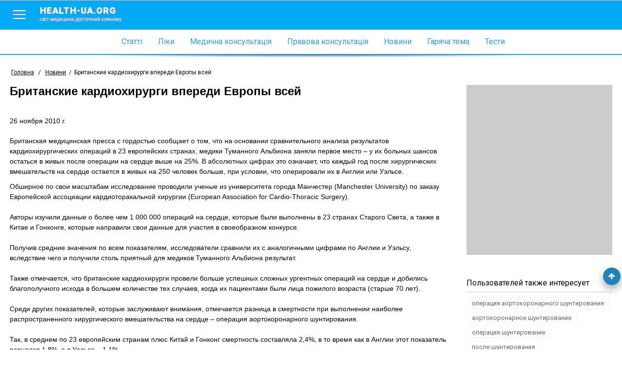

--- FILE ---
content_type: text/html; charset=utf-8
request_url: https://www.health-ua.org/news/9224.html
body_size: 5604
content:
<!DOCTYPE html>
<html>
<head>
    <meta charset="UTF-8">
    <title>Британские кардиохирурги впереди Европы всей ➤ Медичний портал «health-ua.org»</title>
    <meta name="keywords" content=""/>
    <meta name="theme-color" content="#03A9F5">
    <meta name="description" content="Британская медицинская пресса с гордостью сообщает о том, что на основании сравнительного анализа результатов кардиохирургических операций в 23 европейских странах, медики Туманного Альбиона заняли первое место – у их больных шансов остаться в живых после операции на сердце выше на 25%. В абсолютных цифрах это означает, что каждый год после хирургических вмешательств на сердце остается в живых на 250 человек больше, при условии, что оперировали их в Англии или Уэльсе."/>
    <meta name="viewport" content="width=device-width, initial-scale=1">
    <meta http-equiv="content-language" content="ru"/>
    <meta http-equiv="X-UA-Compatible" content="IE=edge">
    <link rel="stylesheet" href="https://ajax.googleapis.com/ajax/libs/jqueryui/1.11.4/themes/smoothness/jquery-ui.min.css">
	<link rel="stylesheet" href="/css/main.min.css?v=12">
	<link rel="stylesheet" href="/css/branding.css?v=12">
    <!--[if lt IE 9]>
    <script src="https://cdnjs.cloudflare.com/ajax/libs/html5shiv/3.7.3/html5shiv.min.js"></script>
    <![endif]-->
    
    
    
    
    
    
    <!-- Google tag (gtag.js) -->
<script async src="https://www.googletagmanager.com/gtag/js?id=G-E9NRG8QLBJ"></script>
<script>
  window.dataLayer = window.dataLayer || [];
  function gtag(){dataLayer.push(arguments);}
  gtag('js', new Date());

  gtag('config', 'G-E9NRG8QLBJ');
</script>

    <script type="text/javascript">
      var _gaq = _gaq || [];
      _gaq.push(['_setAccount', 'UA-1451854-2']);
      _gaq.push(['_setDomainName', '.health-ua.org']);
      _gaq.push(['_trackPageview']);
      _gaq.push(['_trackPageLoadTime']);
      (function() {
        var ga = document.createElement('script'); ga.type = 'text/javascript'; ga.async = true;
        ga.src = ('https:' == document.location.protocol ? 'https://ssl' : 'http://www') + '.google-analytics.com/ga.js';
        var s = document.getElementsByTagName('script')[0]; s.parentNode.insertBefore(ga, s);
      })();
    </script>
    <!-- Facebook Pixel Code -->
    <script>
      !function(f,b,e,v,n,t,s)
      {if(f.fbq)return;n=f.fbq=function(){n.callMethod?
      n.callMethod.apply(n,arguments):n.queue.push(arguments)};
      if(!f._fbq)f._fbq=n;n.push=n;n.loaded=!0;n.version='2.0';
      n.queue=[];t=b.createElement(e);t.async=!0;
      t.src=v;s=b.getElementsByTagName(e)[0];
      s.parentNode.insertBefore(t,s)}(window, document,'script',
      'https://connect.facebook.net/en_US/fbevents.js');
      fbq('init', '623539791185831');
      fbq('track', 'PageView');
    </script>
    <noscript><img height="1" width="1" style="display:none"
      src="https://www.facebook.com/tr?id=623539791185831&ev=PageView&noscript=1"
    /></noscript>
    <!-- End Facebook Pixel Code-->
    
</head>
<body style="background: none;"  >


    
        <!--noindex><a href="https://www.health-ua.org/faq/travmatologiya-i-ortopediya/472.html" rel="nofollow" target="_blank"  class="brand-glukvamin-link"></a></noindex-->
    
    
<!-- finish -->
<div id="wrapper">
    <div class="overlay-block"></div>
    <header >
        <div class="banner"></div>
        <div class="nav-toolbar">
            <div class="nav-right-overflow"></div>
            <div class="nav-right-bg"></div>
            <div class="nav-right">
                <a href="/" class="nav-right-logo">
                    <em style="color:#FF3A00">health-ua.</em><em style="color:#309CDA;">org</em>
                    <span>Світ медицини, доступний кожному</span>
                </a>
                <div class="nav-right-block">
                    <ul>
                        <li><a href="/faq/"><span data-hover="Статті">Статті</span></a></li>
                        <li><a href="/lekarstva/"><span data-hover="Ліки">Ліки</span></a></li>
                        <li><a href="/mc/"><span data-hover="Медична консультація">Медична консультація</span></a></li>
                        <li><a href="/law/"><span data-hover="Правова консультація">Правова консультація</span></a></li>
                        <li><a href="/news/"><span data-hover="Новини">Новини</span></a></li>
                        <li><a href="/hot/"><span data-hover="Гаряча тема">Гаряча тема</span></a></li>
                        <li><a href="/testy/"><span data-hover="Тести">Тести</span></a></li>
                    </ul>
                    <ul>
                        <li><a href="https://deti.health-ua.org/"><img src="/img/theme/teddy.png" alt=""></a></li>
                        <!--<li><a href="https://nature.health-ua.org/"><img src="/img/theme/nature.png" alt=""></a></li>
                        <li><a href="https://menopause.health-ua.org/"><img src="/img/theme/klimax.png" alt=""></a></li>-->
                    </ul>
                </div>
            </div>

            <div class="nav-button">
                <a  href="javascript:void:0;">
                    <span></span>
                </a>
            </div>
            <a href="/" class="logo-item">
                health-ua.org
                <span>Світ медицини, доступний кожному</span>
            </a>

            <a href="javascript:void:0;" class="search-mobile-btn">
                <span class="fa fa-search"></span>
            </a>
            <div class="nav-left-overflow"></div>
            <div class="nav-left-bg"></div>
            <div class="nav-left">
                <div class="nav-left-header">
                    Поиск
                    <a href="javascript:void:0;"  class="close-search">
                        <span></span>
                    </a>
                </div>
                <div class="search-mobile" >
                   <!--<form class="" method="get" action="/search/">
                       <div class="search-mobile-group">
                           <label>Что ищем?</label>
                          <input type="text" name="q" placeholder="Например: что такое отит?">
                       </div>
                       <div class="search-mobile-group">
                           <label>Где ищем?</label>
                           <select name="search_type">
                               <option data-value="0" value="0">Весь портал</option>
                               <option data-value="5" value="5">Ліки</option>
                               <option data-value="3" value="3">Статті</option>
                               <option data-value="1" value="1">Новини</option>
                               <option data-value="6" value="6">Консультация</option>
                           </select>
                       </div>
                       <input type="submit" value="Начать поиск">
                   </form>-->
                </div>
            </div>


            <!--<form action="/search/" method="get" class="nav-toolbar-search" >
                <i class="search-preloader"></i>
                <input type="text"  class="search_item" autocomplete="off" id="search_item" placeholder="Введите запрос"  name="q" value=""/>
                <ul class="result-search" id="result_search"></ul>
                <div class="switcher">
                    <div class="switcher-value">Весь портал</div>
                    <ul>
                        <li data-value="0">Весь портал</li>
                        <li data-value="5">Ліки</li>
                        <li data-value="3">Статті</li>
                        <li data-value="1">Новини</li>
                        <li data-value="6">Консультация</li>
                    </ul>

                </div>
                <button type="submit" class="search-submit"><span class="fa fa-search"></span></button>

                <input type="hidden" name="search_type" class="search_type" value="0">
            </form>-->

        </div>

        <nav class="navigation">
            <ul>
                <li><a href="/faq/"><span data-hover="Статті">Статті</span></a></li>
                <li><a href="/lekarstva/"><span data-hover="Ліки">Ліки</span></a></li>
                <li><a href="/mc/"><span data-hover="Медична консультація">Медична консультація</span></a></li>
                <li><a href="/law/"><span data-hover="Правова консультація">Правова консультація</span></a></li>
                <li><a href="/news/"><span data-hover="Новини">Новини</span></a></li>
                <li><a href="/hot/"><span data-hover="Гаряча тема">Гаряча тема</span></a></li>
                <li><a href="/testy/"><span data-hover="Тести">Тести</span></a></li>
                <li class="m-search">
                    <form>
                        <input type="text" name="search" placeholder="Пошук">
                        <button><span class="fa fa-search"></span></button>
                    </form>
                </li>
            </ul>
        </nav>

        <div class="separate-line"></div>
        
        <div class="breadCrumbs" >
            <ul itemscope itemtype="http://schema.org/BreadcrumbList">
                <li  itemprop="itemListElement" itemscope itemtype="http://schema.org/ListItem">
                    <a href="/" itemprop="item">
                        <span itemprop="name">Головна</span>
                        <meta itemprop="position" content="1" />
                    </a>
                </li>
                <li> / </li>
                <li itemprop='itemListElement' itemscope itemtype='http://schema.org/ListItem'><a href="/news/" itemprop='item' title="Новини"><span itemprop='name'>Новини</span></a><meta itemprop='position' content='2' /></li><li><span> / </span></li><li class="active" itemprop='itemListElement' itemscope itemtype='http://schema.org/ListItem'><span itemprop='name'>Британские кардиохирурги впереди Европы всей</span><meta itemprop='position' content='3' /></li>
            </ul>
        </div>
        
    </header><div class="content-block">
    <div class="left-col">
        <div class="article">
            <h1>Британские кардиохирурги впереди Европы всей</h1>
            <div class="social-sort-block">
                <div class="date">
                    <time>26 ноября 2010 г.</time>
                </div>
                <div class="social-block short">
                    <div class="ya-share2" data-services="collections,vkontakte,facebook,odnoklassniki,moimir,gplus" data-counter=""></div>
                </div>
            </div>
            
            
            <!--<img src="/img/news/9224.jpg" width="150" alt="Британские кардиохирурги впереди Европы всей"/>-->
            
            
            
            <p>Британская медицинская пресса с гордостью сообщает о том, что на основании сравнительного анализа результатов кардиохирургических операций в 23 европейских странах, медики Туманного Альбиона заняли первое место – у их больных шансов остаться в живых после операции на сердце выше на 25%. В абсолютных цифрах это означает, что каждый год после хирургических вмешательств на сердце остается в живых на 250 человек больше, при условии, что оперировали их в Англии или Уэльсе.</p>
            Обширное по свои масштабам исследование проводили ученые из университета города Манчестер (Manchester University) по заказу Европейской ассоциации кардиоторакальной хирургии (European Association for Cardio-Thoracic Surgery).
<br>
<br>Авторы изучили данные о более чем 1 000 000 операций на сердце, которые были выполнены в 23 странах Старого Света, а также в Китае и Гонконге, которые направили свои данные для участия в своеобразном конкурсе.
<br>
<br>Получив средние значения по всем показателям, исследователи сравнили их с аналогичными цифрами по Англии и Уэльсу, вследствие чего и получили столь приятный для медиков Туманного Альбиона результат.
<br>
<br>Также отмечается, что британские кардиохирурги провели больше успешных сложных ургентных операций на сердце и добились благополучного исхода в большем количестве тех случаев, когда их пациентами были лица пожилого возраста (старше 70 лет).
<br>
<br>Среди других показателей, которые заслуживают внимания, отмечается разница в смертности при выполнении наиболее распространенного хирургического вмешательства на сердце – операция аортокоронарного шунтирования.
<br>
<br>Так, в среднем по 23 европейским странам плюс Китай и Гонконг смертность составляла 2,4%, в то время как в Англии этот показатель равнялся 1,8%, а в Уэльсе – 1,1%.

            
            <div class="social-block bottom-block">
               <div class="ya-share2" data-services="collections,vkontakte,facebook,odnoklassniki,moimir,gplus" data-counter=""></div>
            </div>

            <div class="banner-728-90">
                
            </div>
            
            <div class="read-more-block">
                <div class="read-more-title">Читайте также</div>
                <div class="read-more-block-list">
                    
                    <a href="/faq/kardiologiya/1183.html" class="read-more-block-item">
                        
                        На восемнадцатый день после пересадки сердца
                    </a>
                    
                    <a href="/faq/kardiologiya/2522.html" class="read-more-block-item">
                        
                        Лечение инфаркта по золотому стандарту: доступно каждому региону Опыт ведущей хирургической клиники Донбаса
                    </a>
                    
                    <a href="/faq/kardiologiya/2922.html" class="read-more-block-item">
                        
                        Контролируемое применение симвастатина и «обычная» терапия гиперлипидемии у больных с ишемической болезнью сердца в амбулаторных условиях: сравнительное исследование двух стратегий (Сигнал-Контроль)
                    </a>
                    
                    <a href="/faq/kardiologiya/559.html" class="read-more-block-item">
                        
                        Диагностика и лечение фибрилляции предсердий
                    </a>
                    

                </div>
            </div>
            

        </div>
    </div>
    <div class="right-col">
        <div class="banner-300-350">
           

        </div>
        
            <div class="tags-right">
                <div class="tags-right-title">Пользователей также интересует</div>
                <ul>
                    
                        <li>
                            <a href="/tag/12101-operatsiya-aortokoronarnogo-chuntirovaniya.html" title="операция аортокоронарного шунтирования">операция аортокоронарного шунтирования</a>
                        </li>
                    
                        <li>
                            <a href="/tag/12078-aortokoronarnoe-chuntirovanie.html" title="аортокоронарное шунтирование">аортокоронарное шунтирование</a>
                        </li>
                    
                        <li>
                            <a href="/tag/12106-operatsiya-chuntirovanie.html" title="операция шунтирование">операция шунтирование</a>
                        </li>
                    
                        <li>
                            <a href="/tag/12116-posle-chuntirovaniya.html" title="после шунтирования">после шунтирования</a>
                        </li>
                    
                        <li>
                            <a href="/tag/12153-chuntirovanie-serdtsa.html" title="шунтирование сердца">шунтирование сердца</a>
                        </li>
                    
                        <li>
                            <a href="/tag/12124-chuntirovanie.html" title="шунтирование">шунтирование</a>
                        </li>
                    
                </ul>
            </div>
        


        <div class="facebook-right">
            <div class="fb-like-box" data-href="https://www.facebook.com/pages/%D0%9C%D0%B5%D0%B4%D0%B8%D1%86%D0%B8%D0%BD%D1%81%D0%BA%D0%B8%D0%B9-%D0%BF%D0%BE%D1%80%D1%82%D0%B0%D0%BB-%D0%97%D0%B4%D0%BE%D1%80%D0%BE%D0%B2%D1%8C%D0%B5-%D0%A3%D0%BA%D1%80%D0%B0%D0%B8%D0%BD%D1%8B/246247828855533" data-width="300" data-height="300" data-show-faces="true" data-header="false" data-stream="false" data-show-border="true"></div>
        </div>
        <div class="banner-300-600">
            
        </div>
    </div>
</div>



<footer>
    <div class="copyright">
        <div class="block-cell">
            <span><a href="/disclaimer.html">Умови використання</a></span>
            <span>© 2006 - 2026 Медичний портал «health-ua.org»</span>
        </div>
    </div>
    <div class="partnership">
        <div class="block-cell">
            <!--<span><a href="https://www.health-ua.org/coop.html">Приглашаем к сотрудничеству врачей для ведения раздела</a></span>-->
        </div>
    </div>
    <div class="counter">
        <div class="block-cell">
        

<a rel="nofollow" target="_blank" href="http://www.dmca.com/Protection/Status.aspx?ID=3a9e8048-8b1d-4df9-a600-2b044e813e5c" title="DMCA.com Protection Status" class="dmca-badge"> <img src="//images.dmca.com/Badges/dmca-badge-w100-5x1-11.png?ID=3a9e8048-8b1d-4df9-a600-2b044e813e5c" alt="DMCA.com Protection Status"></a> <script src="//images.dmca.com/Badges/DMCABadgeHelper.min.js"> </script>
        </div>
    </div>

    
</footer>
</div>
<div class="footer-bottom"></div>

<a href="javascript:void(0);" id="got-to-top"><span class="fa fa-arrow-up"></span></a>

<script src='https://www.google.com/recaptcha/api.js' defer></script>
<script  src="/js/lib/require/require.js" ></script>
<script>
    require(['/js/config.js'],function(config){
        require(['/js/app/common.js']);
        
        require(['/js/app/main.js']);
        
    });
</script>

</body>
</html>